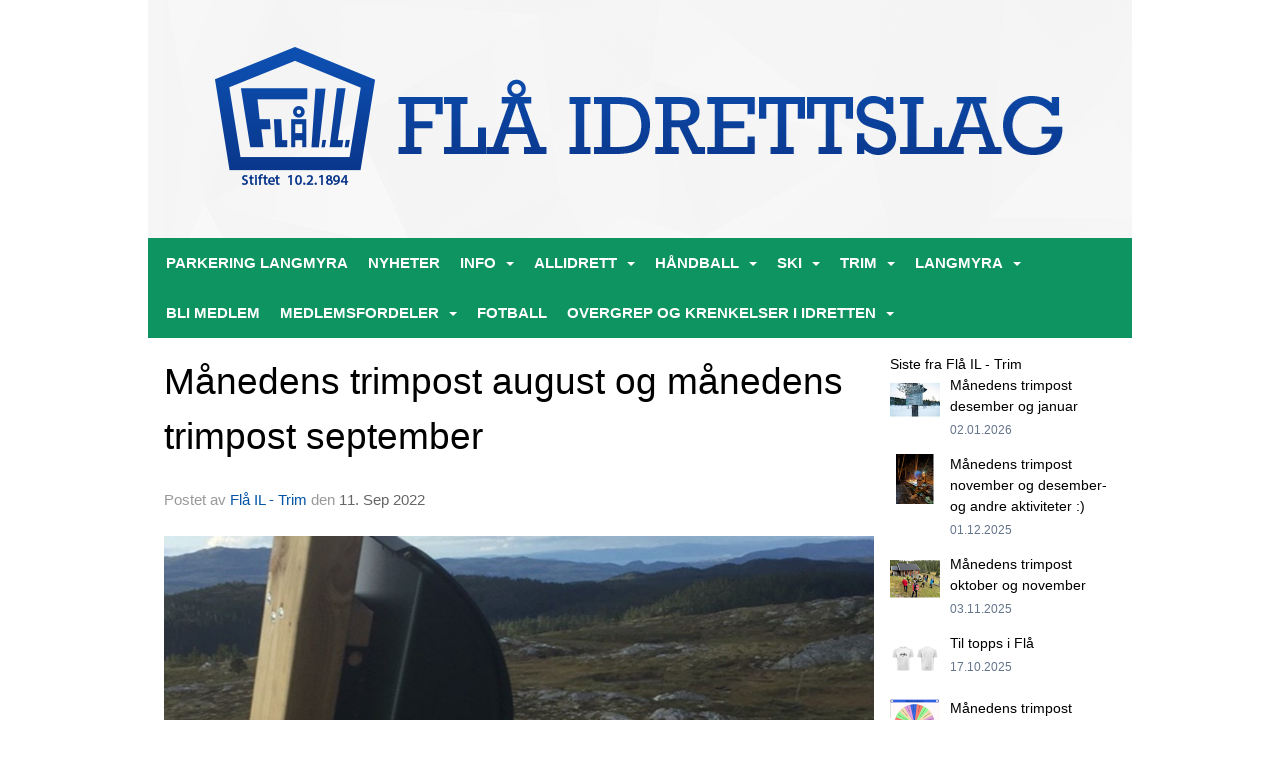

--- FILE ---
content_type: text/html
request_url: https://www.flaail.no/next/blog/post/202884/manedens-trimpost-august-og-manedens-trimpost-september?ispage=true
body_size: 71681
content:

<!DOCTYPE html>
<html lang="no">
<head>
    <meta charset="utf-8" />
    <meta name="viewport" content="width=device-width, initial-scale=1.0" />
    
    <title>M&#xE5;nedens trimpost august og m&#xE5;nedens trimpost september</title>
    <link rel="shortcut icon" href="/old/files/favicon/200000195/1311/2018/11/15/fl&#xE5;.jpg" type="image/x-icon" />
<script>
    (function () {
        var site = {"site":{"siteId":1311,"nifOrgSyncActive":false,"orgId":26883,"federationId":0,"applicationId":200000195,"applicationLogo":"https://cdn-bloc.no/background/200000195/394/2018/10/9/idrettenonline-logo.png","siteProfileUserId":1100764841,"siteProfileUserName":"Flå IL","sitename":"Flå IL","domain":"www.flaail.no","mainSite":{"siteId":1311,"nifOrgSyncActive":false,"orgId":26883,"federationId":0,"applicationId":200000195,"applicationLogo":null,"siteProfileUserId":1100764841,"siteProfileUserName":"Flå IL","sitename":"Flå IL","domain":"www.flaail.no","mainSite":null}},"mininetwork":{"siteId":1311,"miniNetworkId":0,"miniNetworkTitle":"","domain":"www.flaail.no","userId":1100764841,"mainSiteId":0,"siteIdForMemberDetails":0,"siteIdForEconomy":0},"isoCode":"nb-no","updateTime":"2026-01-25T19:38:00.5798802+01:00","dateFormat":"dd.mm.yy","webApiEndpoint":"https://webapi.webfarm3.bloc.no"};
        var siteContext = {"site":{"siteId":1311,"nifOrgSyncActive":false,"orgId":26883,"federationId":0,"applicationId":200000195,"applicationLogo":"https://cdn-bloc.no/background/200000195/394/2018/10/9/idrettenonline-logo.png","siteProfileUserId":1100764841,"siteProfileUserName":"Flå IL","sitename":"Flå IL","domain":"www.flaail.no","mainSite":{"siteId":1311,"nifOrgSyncActive":false,"orgId":26883,"federationId":0,"applicationId":200000195,"applicationLogo":null,"siteProfileUserId":1100764841,"siteProfileUserName":"Flå IL","sitename":"Flå IL","domain":"www.flaail.no","mainSite":null}},"mininetwork":{"siteId":1311,"miniNetworkId":0,"miniNetworkTitle":"","domain":"www.flaail.no","userId":1100764841,"mainSiteId":0,"siteIdForMemberDetails":0,"siteIdForEconomy":0},"isoCode":"nb-no","updateTime":"2026-01-25T19:38:00.5798802+01:00","dateFormat":"dd.mm.yy","webApiEndpoint":"https://webapi.webfarm3.bloc.no"};
        var userContext = {"mainProfile":{"userId":0,"guid":"","username":"","firstname":"","lastname":"","sex":0,"image":"","profileTypeId":0,"ParentUserId":null,"isPrimaryAccount":false},"currentProfile":{"userId":0,"guid":"","username":"","firstname":"","lastname":"","sex":0,"image":"","profileTypeId":0,"ParentUserId":null,"isPrimaryAccount":false},"accountId":0,"email":"","isWebmaster":false,"isPublisher":false,"isDevAdmin":false,"isNetworkAdmin":false,"updateTime":"2026-01-25T19:38:00.5799427+01:00"};
        var themeCollectionContext = {"id":0,"name":null,"thumbnail":null,"header":{"id":185,"lastModified":"0001-01-01T00:00:00","title":"Idretten Online - Marineblå","favIcon":"https://bloccontent.blob.core.windows.net/files/200000195/1311/2018/11/15/flå.jpg","siteId":394,"image":"http://content.bloc.net/Files/SiteID/500/menutemplate/marinebla.png","updateTime":"0001-01-01T00:00:00","css":"","creator":null,"isPublic":false,"about":""},"logo":{"lastModified":"0001-01-01T00:00:00","fileName":"http://content.bloc.net/Files/SiteID/1311/logo/2015/5/13/20150513192614365106-1311.png","uploadTime":"2015-05-13T19:26:14.6304825+02:00","imageWidth":984,"imageHeight":238,"logoTopPosition":0,"logoLeftPosition":0,"logoMarginBottom":0,"logoCustomWidth":984,"logoCustomHeight":238,"containerHeight":238,"containerWidth":984,"logoVisibility":"always","disabled":false,"wrapperWidth":"984px","wrapperBackgroundColor":"","url":"/","wrapperMarginLeft":"0px","wrapperMarginRight":"0px","wrapperMarginTop":"0px","wrapperMarginBottom":"0px","wrapperBackgroundImage":"","wrapperBackgroundThemePosition":"","wrapperBackgroundThemeRepeat":"","wrapperBackgroundThemeFixedImage":"","wrapperBackgroundThemeSize":""},"background":{"id":0,"lastModified":"0001-01-01T00:00:00","categoryId":0,"title":null,"backgroundThemefile":"//content.bloc.net/gfx/background/1311/417-201505130633367371.jpg","backgroundThemeRepeat":"repeat","backgroundThemeColor":"#1f5c3e","backgroundThemeFixedImage":"fixed","backgroundThemePosition":"center","backgroundThemeSize":"auto"},"widgetAppearance":{"id":0,"lastModified":"0001-01-01T00:00:00","name":null,"enableWidgetAppearanceBorderRadius":true,"contentBorderColor":"#ffffff","contentFontColor":"#000000","contentBorderWidth":"0","contentBgColor":"#ffffff","paddingTop":"0px","paddingBottom":"0px","paddingLeft":"0px","paddingRight":"0px","wbgcolor":"#ffffff","wBoxedBorderColor":"#e7e7e7","wHeaderBgColor":"rgb(0, 0, 0)","wBaseFontColor":"#000000","wHeaderFontColor":"#ffffff","wHeaderTextAlign":"left","wCornerRadius":"0px","contentBorderRadius":"0px","wHeaderFontSize":"14px","wHeaderFontWeight":"bold","wHeaderFontFamily":"","wHeaderLinkColor":"#ffffff","wHeaderPadding":"8px 10px","headerPaddingTop":"10px","headerPaddingRight":"10px","headerPaddingBottom":"10px","headerPaddingLeft":"10px","wContentPadding":"10px","contentPaddingTop":"10px","contentPaddingBottom":"10px","contentPaddingLeft":"10px","contentPaddingRight":"10px","wBoxedBorderWidth":"1px","wBoxedBorderStyle":"solid","wHeaderBorderWidth":"0","wHeaderBorderStyle":"none","wHeaderBorderColor":"#e7e7e7","wContentBorderWidth":"0","wContentBorderStyle":"none","wContentBorderColor":"#e7e7e7","siteLinkColor":"#0054a6","siteLinkHoverColor":"#0054a6","siteLinkActiveColor":"#0054a6","siteLinkVisitedColor":"#0054a6"},"font":{"lastModified":"0001-01-01T00:00:00","headingTextTransform":"none","headingFontColor":"","baseFontStyle":"normal","baseFontSize":"14px","baseFontFamily":"Tahoma, Geneva, sans-serif","baseFontColor":"#000000","baseFontWeigthForJson":"normal","headingFontFamilyJson":"Arial, Helvetica, sans-serif","headingFontStyleJson":"normal","headingFontWeightJson":"bold","fontLineHeightJson":"normal","headingLineHeight":"1.1","headingLetterSpacing":null,"baseFontLetterSpacing":null},"form":{"lastModified":"0001-01-01T00:00:00","enableFormControlBorderRadius":false,"smallFormControlBorderRadius":"3px","defaultFormControlBorderRadius":"4px","largeFormControlBorderRadius":"6px"},"navigation":{"lastModified":"0001-01-01T00:00:00","templateId":0,"height":"","fontWeight":"600","borderRadius":"0px 0px 0px 0px","borderTopLeftRadius":"0px","borderTopRightRadius":"0px","borderBottomRightRadius":"0px","borderBottomLeftRadius":"0px","submenuWidth":"160px","navOutherWidth":"984px","navInnerWidth":"","width":"","logoImage":"","mobileLogoImage":"","logoImageHeight":"50px","placementPosition":"belowLogoContainer","paddingLeft":"10px","paddingRight":"10px","paddingTop":"15px","paddingBottom":"15px","marginLeft":"0px","marginRight":"0px","marginTop":"0px","marginBottom":"0px","navOuterMarginTop":"0px","navOuterMarginRight":"0px","navOuterMarginBottom":"0px","navOuterMarginLeft":"0px","color":"#ffffff","background":"#0e9460","border":"#101010","linkColor":"#ffffff","linkHoverColor":"#ffffff","linkHoverBackground":"#0e9460","linkActiveColor":"#ffffff","linkActiveBackground":"#0e9460","linkDisabledColor":"#ffffff","linkDisabledBackground":"#3d9432","brandColor":"#fff","brandHoverColor":"#ffffff","brandHoverBackground":"transparent","brandText":"","brandVisibility":"always","brandUrl":"","brandMargins":"0px 0px 0px 0px","mobileBrandMargins":"0px 0px 0px 0px","toggleHoverBackground":"","toggleIconBarBackground":"#ffffff","toggleBorderColor":"#ffffff","alwaysUseToggler":false,"borderWidth":"0px","fontFamily":"Segoe UI, Myriad Pro, Tahoma, sans-serif\t","textTransform":"uppercase","backgroundImage":"","fontSize":"15px","textAlignment":"left","stickyTop":false},"style":{"id":0,"lastModified":"0001-01-01T00:00:00","name":null,"sex0":"#41a3d5","sex1":"#0178cc","sex2":"#ea1291","borderRadiusBase":"4px","borderRadiusSmall":"3px","borderRadiusLarge":"6px","linkColor":"#0054a6","linkHoverColor":"#0054a6","linkActiveColor":"#0054a6","linkVisitedColor":"#0054a6"},"canvas":{"id":0,"lastModified":"0001-01-01T00:00:00","logoContainerSize":"984px","navContainerSize":"984px","contentSize":"984px","contentBackgroundColor":"Transparent","contentMarginTop":"0px","contentMarginBottom":"0px","contentPaddingTop":"16px","contentPaddingBottom":"16px","contentPaddingLeft":"16px","contentPaddingRight":"16px","sectionPaddingTop":"16px","sectionPaddingBottom":"0px","sectionPaddingLeft":"16px","sectionPaddingRight":"16px","columnPaddingTop":"0","columnPaddingBottom":"0","columnPaddingLeft":"8","columnPaddingRight":"8","logoContainerFloat":"none","navContainerFloat":"none","contentFloat":"none"},"buttons":{"id":0,"lastModified":"0001-01-01T00:00:00","name":null,"defaultButtonBackgroundColor":"#f0f0f0","defaultButtonTextColor":"#333333","defaultButtonBorderColor":"#cccccc","primaryButtonBorderColor":"#357ebd","primaryButtonBackgroundColor":"#428bca","primaryButtonTextColor":"#ffffff","dangerButtonBackgroundColor":"#d9534f","dangerButtonTextColor":"#ffffff","dangerButtonBorderColor":"#d43f3a","successButtonBackgroundColor":"#5cb85c","successButtonTextColor":"#ffffff","successButtonBorderColor":"#4cae4c","defaultButtonBorderWidth":"1px","defaultButtonBorderRadius":"4px","successButtonBorderRadius":"4px","successButtonBorderWidth":"1px","primaryButtonBorderRadius":"4px","primaryButtonBorderWidth":"1px","warningButtonBackgroundColor":"#f0ad4e","warningButtonBorderColor":"#eea236","warningButtonBorderRadius":"4px","warningButtonBorderWidth":"1px","warningButtonTextColor":"#ffffff","dangerButtonBorderRadius":"4px","dangerButtonBorderWidth":"1px","infoButtonBackgroundColor":"#5bc0de","infoButtonBorderColor":"#46b8da","infoButtonBorderRadius":"4px","infoButtonBorderWidth":"1px","infoButtonTextColor":"#ffffff"},"topbar":{"lastModified":"0001-01-01T00:00:00","topbarExtendedMenuJson":null,"topbarExtendedMenuIsEnabled":false,"topbarExtendedMenuTitle":null,"topbarTemplate":"Minimal","displayTopbarComponent":"true","displayLanguagePicker":false,"displaySignup":false,"displaySignin":true,"displaySearch":true,"displayFAQ":true,"displaySearchForAdministrators":false,"displayNetworkMenu":false,"displayPublishingToolV2":0,"displayPublishingTool":true,"displayMessageIcon":true,"displayAdminModusTool":true,"networkMenuTitle":"Skånland OIF","logo":"","logoLink":"","faqLink":"/elearning/overview","hideOnScroll":false,"backgroundColor":"#000000","backgroundHoverColor":"#2e2e2e","linkColor":"#9d9d9d","linkHoverColor":"#ffffff","borderColor":"#333"},"footer":{"id":0,"lastModified":"0001-01-01T00:00:00","name":null,"imagePath":null,"widgetPageFooterPageId":0,"footerCode":"","footerPoweredByBloc":true,"footerLinkFontSize":"14px","footerLinkFontWeight":"bold","footerLinkColor":"white","footerPadding":"20px 10px 100px 10px","footerBackgroundColor":"Transparent","footerTextColor":"white"},"frontpage":{"type":1,"pageId":9992,"url":"/p/9992/nyheter","newsFeedAsFrontpageForSignedInUsers":false},"settings":{"siteHasPOSModule":false,"siteHasWebsiteModule":true,"siteHasFileArchive":false,"siteHasEventModule":true,"siteHasStatsModule":true,"siteHasMemberAdministrationModule":true,"siteHasNewsletter":true,"siteHasBannerAdsFromNetwork":1,"websiteIsOnline":true,"googleTag":"","googleAnalyticsTrackId":"UA-77206432-1","googleAnalyticsTrackIdV4":"","facebookPixelId":"","twitterShareBtn":true,"noRobots":false,"robotTxtInfoSiteMapJson":"{\"siteMapForWidgetPages\":true,\"siteMapForEvents\":true,\"siteMapForClassifieds\":true,\"siteMapForBlogPosts\":true,\"siteMapForForum\":true,\"RobotsTxt\":\"\"}","signinRule_UrlToView":null,"paymentPackage":"Basic","signInRule_WhoCanSignIn":0,"signInRule_FacebookLogin":0,"signInRule_WithBankId":0,"signUpRule_WhoCanSignUp":0,"signupRule_SignupWithFacebook":0,"mainCompetitionId":0,"pluginNewsletterPopupIsActive":null},"bootstrap":{"screen_xs_min":"480px","screen_sm_min":"768px","screen_md_min":"992px","screen_lg_min":"1200px","screen_lg_max":"2048","screen_xs_max":"767px","screen_sm_max":"991px","screen_md_max":"1199px"},"localization":{"isocode":"nb-no","languageId":4,"googleTranslateISO":"no","winCode":"NO","macCode":"no_NB","htmlLang":"no","froalaLangCode":"nb","ll_CC":"nb_NO","backuplanguage":"en-us","languageName":"Norwegian","flag":"flags/no.gif","nativeName":"Bokmål","timeZone":"W. Europe Standard Time"},"customHTML":{"headHtml":"","bodyData":"","footerData":""},"websiteArticleSettings":{"displayRightColMyLastPost":true,"displayRightColArticleCategories":true,"displayRightColArticlePostSortedByYear":true}};

        function createProtectedProxy(obj) {
            return new Proxy(obj, {
                set(target, key, value) {
                    const error = new Error();
                    const stackTrace = error.stack || '';
                    console.warn(`Attempted to set ${key} to ${value}. Stack trace:\n${stackTrace}`);
                    return true;
                },
            });
        }

        window.safeProxy = new Proxy({
            Site: createProtectedProxy(site),
            SiteContext: createProtectedProxy(siteContext),
            UserContext: createProtectedProxy(userContext),
            ThemeCollectionContext: createProtectedProxy(themeCollectionContext)
        }, {
            set(target, key, value) {
                if (key === 'Site' || key === 'SiteContext' || key === 'UserContext' || key === 'ThemeCollectionContext') {
                    console.log(`Attempted to set ${key} to ${value}`);
                    return true;
                }
                target[key] = value;
                return true;
            },
        });

        window.Site = window.safeProxy.Site;
        window.SiteContext = window.safeProxy.SiteContext;
        window.UserContext = window.safeProxy.UserContext;
        window.ThemeCollectionContext = window.safeProxy.ThemeCollectionContext;
    })();
</script>

    <script>
        // Used to defer background-image in css
        window.onload = (e) => document.body.classList.add('loaded');
    </script>

    <script src="/next/js/vendors/jquery/jquery.min.js"></script>
    <script src="https://oldjs.bloc.net/scripts/bloc-primer.js"></script>



    <link rel="stylesheet" crossorigin="anonymous" href="https://vue.webfarm3.bloc.no/frontend/2.265.0/frontend.css">



<script type="module" crossorigin="anonymous" src="https://vue.webfarm3.bloc.no/frontend/2.265.0/index.js"></script>
    
    

	<link rel="canonical" href="https://www.flaail.no/next/blog/post/202884/manedens-trimpost-august-og-manedens-trimpost-september" />
	<meta property="fb:app_id" content="377020078234768" />
	<meta property="og:type" content="article" />
	<meta property="og:url" content="https://www.flaail.no/next/blog/post/202884/manedens-trimpost-august-og-manedens-trimpost-september" />
	<meta property="og:image:secure_url" content="https://cdn-bloc.no/froala/200000195/1311/2022/9/11/ballfjellet.jpg?autorotate=true&amp;maxwidth=1080&amp;q=90" />
	<meta property="og:image" content="https://cdn-bloc.no/froala/200000195/1311/2022/9/11/ballfjellet.jpg?autorotate=true&amp;maxwidth=1080&amp;q=90" />
	<meta property="og:image:height" content="1080" />
	<meta property="og:image:width" content="1080" />
	<meta property="og:title" content="M&#xE5;nedens trimpost august og m&#xE5;nedens trimpost september" />

	<meta property="og:description" content="M&#xE5;nedens trimpost for September er Ballfjellet - og dette er en av toppene i September-konkurransen &amp;quot;Til Topps i Fl&#xE5;&amp;quot;. Mange er kommet godt i gang med &#xE5; bes&#xF8;ke de fire toppene, dvs..." />

	<meta property="og:site_name" content="Fl&#xE5; IL" />
	<meta property="fb:admins" content="856635617,518553527" />


    
    

    
    

    
<meta name="robots" content="noindex" />







</head>
<body class="requires-bootstrap-css">
    <!-- FrontendBaseLayout-->

                
                <div id="logoWrapper" class="clearfix " >
                    <div id="logoContainer" style="max-height:238px;height:calc(97vw / 4.13); position:relative; max-width: 100%; width:984px;">
                        <a id="logo" style="top:0px; left:0px;" class="md:absolute" href="/p/9992/nyheter" title="Flå IL">
					        
                    <img  src="https://contentcdn.bloc.net/Files/SiteID/1311/logo/2015/5/13/20150513192614365106-1311.png?width=984&height=238&scale=both&mode=stretch&quality=90" 
                        width="984" 
                        data-src="https://contentcdn.bloc.net/Files/SiteID/1311/logo/2015/5/13/20150513192614365106-1311.png?width=984&height=238&scale=both&mode=stretch&quality=90|https://contentcdn.bloc.net/Files/SiteID/1311/logo/2015/5/13/20150513192614365106-1311.png?width=1968&height=476&scale=both&mode=stretch&quality=90" 
                        data-src-medium="https://contentcdn.bloc.net/Files/SiteID/1311/logo/2015/5/13/20150513192614365106-1311.png?width=984&height=238&scale=both&mode=stretch&quality=90|https://contentcdn.bloc.net/Files/SiteID/1311/logo/2015/5/13/20150513192614365106-1311.png?width=1968&height=476&scale=both&mode=stretch&quality=90" 
                        data-src-small="https://contentcdn.bloc.net/Files/SiteID/1311/logo/2015/5/13/20150513192614365106-1311.png?width=984&height=238&scale=both&mode=stretch&quality=90|https://contentcdn.bloc.net/Files/SiteID/1311/logo/2015/5/13/20150513192614365106-1311.png?width=1968&height=476&scale=both&mode=stretch&quality=90" 
                        data-original-image="https://contentcdn.bloc.net/Files/SiteID/1311/logo/2015/5/13/20150513192614365106-1311.png" 
                         data-original-image='http://content.bloc.net/Files/SiteID/1311/logo/2015/5/13/20150513192614365106-1311.png' style='width:984px;max-height:238px;' title='Flå IL' />
                    
			    	    </a>
                    </div>
                </div>    <style>
        @media only screen and (min-width : 768px) {
            #logo {
                position: absolute;
            }
        }
        #logoWrapper {
            background-size: var(--theme-logo-wrapper-bg-size);
            background-color: var(--theme-logo-wrapper-bg-color);
            background-repeat: var(--theme-logo-wrapper-bg-repeat);
            background-position: var(--theme-logo-wrapper-bg-position);
            background-attachment: var(--theme-logo-wrapper-bg-attachment);
            width: calc(var(--theme-logo-wrapper-width) - var(--theme-logo-wrapper-margin-right) - var(--theme-logo-wrapper-margin-left));
            margin: var(--theme-logo-wrapper-margin-top) auto var(--theme-logo-wrapper-margin-bottom);
            float: var(--theme-logo-logo-container-float);
            max-width: 100%;
        }

        #logoContainer {
            width: 100%;
            margin: 0 auto;
            position: relative;
            overflow: hidden;
            max-width: var(--theme-logo-container-width);
        }

        #logo img {
            max-width: 100%;
        }
        /* Logo when mobile*/
        @media (max-width: 767px) {
            #logoContainer {
                height: auto !important;
            }
            #logo {
                padding-top: 0;
                position: static !important;
            }
            #logo img {
                height: auto !important;
            }
        }
    </style>
<style>
    @media (max-width: 767px) {

            body { 
                padding-top:45px !important;
            }
                }
</style>
<style>
    .bloc-skip-nav-link {
            position: absolute;
            z-index: 99999999;
            left: 0px;
            top: 0px;
            text-decoration: underline;
            color: white !important;
            background-color: #000;
            padding: 0.75rem 1.5rem;
            border-bottom-right-radius: 0.5rem;
            transform: rotateY(90deg);
            transform-origin: left;
            transition: all .2s ease-in-out;
        }

        .bloc-skip-nav-link:focus {
            transform: rotateY(0deg);
            color: white;
            left: 2px;
            top: 2px;
            outline: 1px solid #fff;
            outline-offset: 2px;
            box-shadow: 0 0 0 2px #000, 0 0 0 3px #fff;
        }
        @media (prefers-reduced-motion: reduce) {
            .bloc-skip-nav-link {
                transition: none !important;
            }
        }
</style>

<style id="bloc-navbar-style">
	/*
        Navigation
        Variables needs to be placed on body tag, because we also use them in widgets.

        NB! Do not edit without making the same changes in
        Bloc.Vue\src\components\Theme\ThemeMainMenu.vue
    */
    body {

        /* Size */
        --theme-mainmenu-outer-width: 984px;
        --theme-mainmenu-outer-margin-top: 0px;
        --theme-mainmenu-outer-margin-bottom: 0px;
        --theme-mainmenu-inner-width: ;

        /* Font */
        --theme-mainmenu-font-size: 15px;
        --theme-mainmenu-font-family: Segoe UI, Myriad Pro, Tahoma, sans-serif	;
        --theme-mainmenu-font-weight: 600;
        --theme-mainmenu-text-transform: uppercase;
        --theme-mainmenu-color: #ffffff;

        /* Background */
        --theme-mainmenu-background: #0e9460;

        /* Border */
        --theme-mainmenu-border: #101010;
        --theme-mainmenu-border-radius: 0px 0px 0px 0px;
        --theme-mainmenu-border-top-left-radius: 0px;
        --theme-mainmenu-border-top-right-radius: 0px;
        --theme-mainmenu-border-bottom-right-radius: 0px;
        --theme-mainmenu-border-bottom-left-radius: 0px;
        --theme-mainmenu-border-width: 0px;

        /* Brand */
        --theme-mainmenu-brand-margins: 0px 0px 0px 0px;
        --theme-mainmenu-brand-hover-color: #ffffff;
        --theme-mainmenu-brand-hover-background: transparent;
        --theme-mainmenu-mobile-brand-margins: 0px 0px 0px 0px;

        /* Link */
        --theme-mainmenu-link-color: #ffffff;
        --theme-mainmenu-link-hover-color: #ffffff;
        --theme-mainmenu-link-hover-background: #0e9460;
        --theme-mainmenu-link-active-color: #ffffff;
        --theme-mainmenu-link-active-background: #0e9460;

        /* Toggle */
        --theme-mainmenu-toggle-border-color: #ffffff;
        --theme-mainmenu-toggle-hover-background: ;

        /* Padding */
        --theme-mainmenu-padding-top: 15px;
        --theme-mainmenu-padding-bottom: 15px;
        --theme-mainmenu-padding-left: 10px;
        --theme-mainmenu-padding-right: 10px;

        /* Margin */
        --theme-mainmenu-margin-top: 0px;
        --theme-mainmenu-margin-bottom: 0px;
        --theme-mainmenu-margin-left: 0px;
        --theme-mainmenu-margin-right: 0px;
        /* Submenu */
        --theme-mainmenu-submenu-width: 160px;

        /* Logo */
        --theme-mainmenu-logo-height: 50px;
        --theme-mainmenu-toggle-icon-bar-background: #ffffff;
    }


    .navContainer {
        margin-top: var(--theme-mainmenu-outer-margin-top);
        margin-bottom: var(--theme-mainmenu-outer-margin-bottom);
        font-size: var(--theme-mainmenu-font-size, inherit);
		width: var(--theme-mainmenu-outer-width, 984px);
		max-width:100%;
    }
	/* Navbar */
    .bloc-navbar {
		font-family: var(--theme-mainmenu-font-family, inherit) !important;
		background-image: var(--theme-mainmenu-background-image, none);
        background-color: var(--theme-mainmenu-background);
		text-transform: var(--theme-mainmenu-text-transform, normal);
        font-weight: var(--theme-mainmenu-font-weight, normal);
        border-color: var(--theme-mainmenu-border);
        border-width: var(--theme-mainmenu-border-width);
    }
    .bloc-navbar .container-fluid {
        /* todo: add the default value for container-fluid or canvas here. */
        width:var(--theme-mainmenu-inner-width, 984px);
		max-width:100%;
    }


	/* Brand */

    .bloc-navbar .navbar-brand img {
        margin:8px;
        border-radius:2px;
        height:32px;
        max-height:32px;
    }
@media only screen and (max-width: 767px) {.bloc-navbar .navbar-brand {height: auto;} .bloc-navbar .navbar-brand img {margin: var(--theme-mainmenu-mobile-brand-margins);height:50px;max-height:50px;}}

	@media only screen and (min-width: 768px) {.bloc-navbar .navbar-brand img {margin: var(--theme-mainmenu-brand-margins);height: var(--theme-mainmenu-logo-height); max-height:none;}}
    .bloc-navbar .gtranslate_menu_class {
        float: right;
        padding-left: var(--theme-mainmenu-padding-left);
        padding-right: var(--theme-mainmenu-padding-right);
        padding-top: var(--theme-mainmenu-padding-top);
        padding-bottom: var(--theme-mainmenu-padding-bottom);
        margin-left: var(--theme-mainmenu-margin-left);
        margin-right: var(--theme-mainmenu-margin-right);
        margin-top: var(--theme-mainmenu-margin-top);
        margin-bottom: var(--theme-mainmenu-margin-bottom);
    }
	.bloc-navbar .navbar-brand:hover,
	.bloc-navbar .navbar-brand:focus {
		color:var(--theme-mainmenu-brand-hover-color);
		background-color: var(--theme-mainmenu-brand-hover-background);
	}
	/* Text */
	.bloc-navbar .navbar-text {
		color: var(--theme-mainmenu-color);
	}
    .bloc-navbar .navbar-brand.navbar-brand-image,
    .bloc-navbar .navbar-brand.navbar-brand-image:focus,
    .bloc-navbar .navbar-brand.navbar-brand-image:active,
    .bloc-navbar .navbar-brand.navbar-brand-image:hover{
        height:auto;
        background-color:transparent;
    }

	/* Navbar links */
	.bloc-navbar .navbar-nav > li > a,
    .bloc-navbar .navbar-brand {
		color: var(--theme-mainmenu-link-color);
        font-weight:var(--theme-mainmenu-font-weight);
	}
	.bloc-navbar .navbar-nav > li > a:hover,
	.bloc-navbar .navbar-nav > li > a:focus,
    .bloc-navbar .navbar-brand:hover,
    .bloc-navbar .navbar-brand:focus {
		color: var(--theme-mainmenu-link-hover-color);
		background-color: var(--theme-mainmenu-link-hover-background);
	}
	.bloc-navbar .navbar-nav > .active > a,
	.bloc-navbar .navbar-nav > .active > a:hover,
	.bloc-navbar .navbar-nav > .active > a:focus,
    .bloc-navbar .navbar-brand:active,
    .bloc-navbar .navbar-brand:hover,
    .bloc-navbar .navbar-brand:focus {
		color: var(--theme-mainmenu-link-active-color);
		background-color: var(--theme-mainmenu-link-active-background);
	}
	.bloc-navbar .navbar-nav > .open > a,
	.bloc-navbar .navbar-nav > .open > a:hover,
    .bloc-navbar .navbar-nav > .open > a:focus {
        background-color: var(--theme-mainmenu-link-active-background);
        color:var(--theme-mainmenu-link-active-color) !important;
    }
	/* Navbar Toggle */
	.bloc-navbar .navbar-toggle {
		border-color: var(--theme-mainmenu-link-color);
	}
	.bloc-navbar .navbar-toggle:hover,
	.bloc-navbar .navbar-toggle:focus {
        border-color: var(--theme-mainmenu-link-hover-color);
		background-color: var(--theme-mainmenu-link-hover-background);
	}
	.bloc-navbar .navbar-toggle .icon-bar {
		background-color: var(--theme-mainmenu-link-color);
	}
    .bloc-navbar .navbar-toggle:hover .icon-bar,
    .bloc-navbar .navbar-toggle:focus .icon-bar {
		background-color: var(--theme-mainmenu-link-hover-color);
	}
	/* Navbar Collapsable */
	.bloc-navbar .navbar-collapse,
	.bloc-navbar .navbar-form {
		border-color: var(--theme-mainmenu-border);
	}
	.bloc-navbar .navbar-collapse {
		max-height:none;
	}
	/* Navbar Link (not used in main menu ) */
	.bloc-navbar .navbar-link {
		color: var(--theme-mainmenu-link-color);
	}
	.bloc-navbar .navbar-link:hover {
		color: var(--theme-mainmenu-link-hover-color);
	}
	/* Dropdowns */
	.bloc-navbar .dropdown-menu {
		color: var(--theme-mainmenu-color) !important;
		background-color: var(--theme-mainmenu-background);
        border-top:0;
	}
	.bloc-navbar .dropdown-menu > li > a {
		color: var(--theme-mainmenu-link-color);
	}
	.bloc-navbar .dropdown-menu > li > a:hover,
	.bloc-navbar .dropdown-menu > li > a:focus {
		color: var(--theme-mainmenu-link-hover-color);
		background-color: var(--theme-mainmenu-link-hover-background);
	}
	.bloc-navbar .navbar-nav .open .dropdown-menu > .active > a,
	.bloc-navbar .navbar-nav .open .dropdown-menu > .active > a:hover,
	.bloc-navbar .navbar-nav .open .dropdown-menu > .active > a:focus {
		color: var(--theme-mainmenu-link-active-color);
		background-color: var(--theme-mainmenu-link-active-background);
	}
	.bloc-navbar .has-link > a.caret-trigger {
		padding-left: 0;
	}
    .bloc-navbar b.caret {
		margin-left:10px;
	}
    .bloc-navbar .fa.fa-plus {
		line-height:20px;
	}

	#toggle-mobile-menu {
		display: none;
	}

	/* TABS AND DESKTOP ONLY */
	@media (min-width: 768px) {

        .bloc-navbar {
            border-top-left-radius: var(--theme-mainmenu-border-top-left-radius);
            border-top-right-radius: var(--theme-mainmenu-border-top-right-radius);
            border-bottom-right-radius: var(--theme-mainmenu-border-bottom-right-radius);
            border-bottom-left-radius: var(--theme-mainmenu-border-bottom-left-radius);
		}
        .bloc-navbar .navbar-brand img {
            border-top-left-radius: var(--theme-mainmenu-border-radius);
            border-bottom-left-radius: var(--theme-mainmenu-border-radius);
        }
		.bloc-navbar {
			min-height:0 !important;
		}
        .bloc-navbar .navbar-header > a.navbar-brand {
				padding-top:var(--theme-mainmenu-padding-top);

				padding-bottom:var(--theme-mainmenu-padding-bottom);
        }
		.bloc-navbar .navbar-nav > li > a {
			color: #ffffff;
				padding-left:var(--theme-mainmenu-padding-left);

				padding-right:var(--theme-mainmenu-padding-right);

				padding-top:var(--theme-mainmenu-padding-top);


				padding-bottom:var(--theme-mainmenu-padding-bottom);



				margin-left:var(--theme-mainmenu-margin-left);


				margin-right:var(--theme-mainmenu-margin-right);

				margin-top:var(--theme-mainmenu-margin-top);

				margin-bottom:var(--theme-mainmenu-margin-bottom);


		}

		.bloc-navbar .navbar-nav .open .dropdown-menu {
			float: right;
            min-width:var(--theme-mainmenu-submenu-width) !important;
		}

		.bloc-navbar .navbar-nav .dropdown-submenu > a:hover:after {
			border-left-color: var(--theme-link-active-color);
		}

		.bloc-navbar .navbar-nav > li.has-link > a,
		.bloc-navbar .navbar-nav > li > a.dropdown-toggle {
			float: left;
		}

		.bloc-navbar .navbar-nav i.fa {
			display: none; /* display none here will hide fa-icons */
		}
        .bloc-navbar .navbar-nav > li > a > i.fa {
			display: inline-block;
		}

		.bloc-navbar .has-link .dropdown-menu {
			right: 0;
			left:auto;
		}

		/* Sub-Submenus */
		.bloc-navbar .dropdown-submenu .dropdown-menu{
			left: 100%;
		}

        .bloc-navbar .navbar-nav.navbar-right > li:last-child .dropdown-submenu .dropdown-menu{
            right: 100%;
            left: auto;
        }

        /* Center align menu */






	}

    /*
    MOBILE ONLY
	*/

	@media (max-width: 767px) {
        #navContainer .navbar-header {
            display: grid;
            align-items: stretch;
        }
        #toggle-mobile-menu {
            display: grid;
            place-items: center;
margin: 0.25rem;
			color: var(--theme-mainmenu-link-color, var(--theme-link-color, #00F));
        }
            #toggle-mobile-menu:hover {
                color: var(--theme-mainmenu-link-hover-color);
                background-color: var(--theme-mainmenu-link-hover-background);
            }


            /*#toggle-mobile-menu:focus-visible {
                outline: 5px auto -webkit-focus-ring-color;
                outline-offset: -2px;
                box-shadow: 0 0 0 2px var(--theme-link-color), 0 0 0 3px white;
                border-radius: 3px;
            }*/
            #navContainer a.navbar-brand-image {
            margin-right: 2rem;
			margin: 0.25rem 1rem 0.25rem 0.25rem;
        }
        #bloc-navbar-main {
            font-size: 120%;
            display: none;
            position: absolute;
            left: 0;
            width: 100%;
            overflow-y: auto;
            scrollbar-gutter: stable;
            z-index: 1020;
            max-height: calc(100vh - var(--mobile-menu-height, 100px));
            background-color: var(--theme-mainmenu-background);
            margin: 0 !important;
            border-bottom: 2px solid rgba(0, 0, 0, 0.22);
        }
            #bloc-navbar-main::-webkit-scrollbar {
                width: 0;
            }
            #bloc-navbar-main ul.navbar-nav {
				width:100%;
                padding-bottom: 4px;
                margin: 0 !important;
            }
                #bloc-navbar-main ul.navbar-nav > li {
                    border-top-color: rgba(0, 0, 0, 0.22);
					border-top-width: 1px;
                    border-top-style: solid;
                }
                    #bloc-navbar-main ul.navbar-nav > li > a {
                        display: flex;
                        justify-content: space-between;
                        align-items: center;
                        padding: 1.5rem 1rem;
                    }
                        #bloc-navbar-main ul.navbar-nav > li > a > i {
                            margin-top: -1rem;
                            margin-bottom: -1rem;
                        }
        .bloc-navbar .navbar-nav .open .dropdown-menu > li > a {
			color: var(--theme-mainmenu-link-color);
		}

		.bloc-navbar .navbar-nav .open .dropdown-menu > li > a:hover,
		.bloc-navbar .navbar-nav .open .dropdown-menu > li > a:focus {
			color: var(--theme-mainmenu-link-hover-color:);
		}

		.bloc-navbar .navbar-nav .dropdown-submenu > a:hover:after {
			border-top-color: var(--theme-mainmenu-link-active-color);
		}

		.bloc-navbar b.caret {
			display: none;
		}

		.bloc-navbar .navbar-nav .dropdown-submenu > a:after {
			display: none;
		}

		.bloc-navbar .has-link > a.caret-trigger {
			padding-left: 0;
			position: absolute;
			right: 0;
			top: 0;
		}

		.bloc-navbar .has-link > a > i.fa {
			display: none;
		}

		.bloc-navbar .has-link > .caret-trigger > i.fa {
			display: block;
		}

        /*
          Hide the [+] icon on items with sub-sub for mobile view
          Add indent on the sub-sub menu
        */


        .bloc-navbar .menu-depth-0.open .menu-depth-1 ul {
          display:block !important;
        }
        .bloc-navbar .menu-depth-1 .dropdown-toggle i,
        .bloc-navbar .menu-depth-1 .dropdown-toggle b{
          display:none !important;
        }

		.bloc-navbar .menu-depth-0 .dropdown-menu li a {
			padding-left:20px !important;
		}
		.bloc-navbar .menu-depth-1 .dropdown-menu li a {
			padding-left:40px !important;
		}
		.bloc-navbar .menu-depth-1 .dropdown-menu li a:before{
			content:'•  ';
		}
		.bloc-navbar .menu-depth-2 .dropdown-menu li a {
			padding-left:60px !important;
		}
		.bloc-navbar .menu-depth-3 .dropdown-menu li a {
			padding-left:90px !important;
		}
	}
</style>
<script>
	(function () {
		function isChildOf(child, parent) {
			if (parent === null)
				return false;
			let node = child.node;
			while (node !== null) {
                if (node === parent) {
                    return true;
                }
                node = node.parentNode;
			}
			return false;
		}

		function debounce(func, wait) {
			let timeout;
			return function (...args) {
				clearTimeout(timeout);
				timeout = setTimeout(() => func.apply(this, args), wait);
			};
		}

		function updateMenuVariable() {
			const poweredByHeight = document.getElementById('poweredBy')?.clientHeight ?? 0;
			const topbarHeight = document.querySelector('nav.navbar.navbar-minimal')?.clientHeight ?? 0;
			const otherTopbarHeight = document.querySelector('nav.navbar.navbar-default')?.clientHeight ?? 0;
			const navbarHeaderHeight = document.getElementById('navContainer')?.querySelector('.navbar-header')?.clientHeight ?? 0;
			const logoContainerHeight = document.getElementById('logoWrapper')?.clientHeight ?? 0;

			const newValue = poweredByHeight + topbarHeight + (navbarHeaderHeight*2) + logoContainerHeight + otherTopbarHeight;

			document.body.style.setProperty('--mobile-menu-height', `${newValue}px`);
		}

		const debouncedUpdateMenuVariable = debounce(updateMenuVariable, 50);

		const resizeObserver = new ResizeObserver((entries) => {
			for (let entry of entries) {
				if (entry.target === document.body) {
					debouncedUpdateMenuVariable();
				}
			}
		});

		resizeObserver.observe(document.body);

		const mutationObserver = new MutationObserver((mutations) => {
			// Filter out mutations caused by changes to the style element
			if (!mutations.some(mutation => mutation.target.id === 'bloc-navbar-style')) {
				debouncedUpdateMenuVariable();
			}
		});

		mutationObserver.observe(document.body, {
			childList: true,
			subtree: true,
		});

		window.addEventListener('resize', debouncedUpdateMenuVariable);

		function toggleBlocMobileMenu(ev) {
			ev.stopPropagation();
			const toggleBtnIcon = document.getElementById('toggle-mobile-menu').querySelector('span.fa');
			const navbarContent = document.getElementById('bloc-navbar-main');
			const mainContent = document.querySelector('main#content');
			const footerContent = document.querySelector('footer');

			if (navbarContent.style.display === 'block') {
				navbarContent.removeAttribute('style');
				document.body.style.overflow = '';

				
				toggleBtnIcon.classList.add('fa-bars');
				toggleBtnIcon.classList.remove('fa-times')

				// Remove event listeners if present
				mainContent.removeEventListener('click', toggleBlocMobileMenu);
				footerContent?.removeEventListener('click', toggleBlocMobileMenu);
			} else {
				// Open menu (remove scrolling on elements behind the menu)
				document.body.style.overflow = 'hidden';
				navbarContent.style.display = 'block';

				// Toggle the icon to open state
				toggleBtnIcon.classList.add('fa-times');
				toggleBtnIcon.classList.remove('fa-bars')

				navbarContent.getClientRects

				// Make sure the user is fully scrolled up to the menu
				const menuContainer = document.getElementById('navContainer');
				const menuContainerPos = menuContainer.getClientRects()[0]?.top ?? 0;

				// Topbar will be in the way
				const topbarHeight = document.querySelector('nav.navbar.navbar-minimal')?.clientHeight ?? 0;
				const otherTopbarHeight = document.querySelector('nav.navbar.navbar-default')?.clientHeight ?? 0;
				// Logo too, if it's in use
				const logoContainerHeight = document.getElementById('logoWrapper')?.clientHeight ?? 0;

				window.scrollTo(0, menuContainerPos - topbarHeight - otherTopbarHeight - logoContainerHeight);
				
				// Clicking on mainContent or footer should close the menu, but not on the first click (if the menu is in widget, ie. inside mainContent)
				if (!isChildOf(navbarContent, mainContent))
					mainContent.addEventListener('click', toggleBlocMobileMenu, { once: true });
				if (!isChildOf(navbarContent, footerContent))
					footerContent?.addEventListener('click', toggleBlocMobileMenu, { once: true });
			}
		}

		document.addEventListener('DOMContentLoaded', () => {
			console.log('attaching.');
            const toggleMobileMenu = document.getElementById('toggle-mobile-menu');
			if (toggleMobileMenu) {
				// Make sure we don't double-attach
				toggleMobileMenu.removeEventListener('click', toggleBlocMobileMenu);
				toggleMobileMenu.addEventListener('click', toggleBlocMobileMenu);
            }
        });
	})();

</script>
<div id="navContainer" class="navContainer" style="display:block;">
    <a class="bloc-skip-nav-link" href="#bloc-skip-nav">Hopp til sideinnhold</a>
	<nav class="bloc-navbar navbar " role="navigation" style="margin-bottom: 0;">
		<div class="container-fluid">
			<div class="navbar-header">
                    <span></span>
                    <a id="toggle-mobile-menu" tabindex="0" role="button" class="btn" onkeypress="if (event.keyCode == 13 || event.key == ' ' || event.code == 'Space') { { this.click(); return false; }}">
                        <span class="sr-only">
                            Veksle navigasjon
                        </span>
                        <span class="fa fa-bars fa-2x"></span>
                    </a>
			</div>
			<div id="bloc-navbar-main">
                <ul class="nav navbar-nav ">
                    
								<li  data-menuId="103116">
									<a href="/next/p/68654/parkering-langmyra" target="">PARKERING LANGMYRA</a>
								</li>
								<li  data-menuId="17011">
									<a href="/next/p/9992/nyheter" target="">Nyheter</a>
								</li>
								            <li class="dropdown  menu-depth-0" data-menuId="18114">
									            <a class="dropdown-toggle caret-trigger" data-toggle="dropdown" tabindex="0" onkeypress="if (event.keyCode == 13){{ this.click(); }}" >Info<b class="caret hidden-xs"></b><i class="fa visible-xs fa-plus pull-right"></i></a><ul class='dropdown-menu'>
								<li  data-menuId="-1">
									<a href="/next/p/10666/info" target="">Info</a>
								</li>
								            <li class="dropdown-submenu  menu-depth-1" data-menuId="54017">
									            <a class="dropdown-toggle caret-trigger" data-toggle="dropdown" tabindex="0" onkeypress="if (event.keyCode == 13){{ this.click(); }}" >Årsmøter<b class="caret visible-xs"></b><i class="fa visible-xs fa-plus pull-right"></i></a><ul class='dropdown-menu' >
								<li  data-menuId="127799">
									<a href="/next/p/88686/arsmoteprotokoll-" target="">Årsmøteprotokoll</a>
								</li>
								<li  data-menuId="116366">
									<a href="/next/p/79259/arsmotedokumenter-2025" target="">Årsmøtedokumenter 2025</a>
								</li></ul>
								            </li>
								<li  data-menuId="18111">
									<a href="/next/p/10663/medlemskap" target="">Medlemskap</a>
								</li>
								<li  data-menuId="20593">
									<a href="/next/p/12069/organisasjonsplan" target="">Organisasjonsplan</a>
								</li>
								<li  data-menuId="21087">
									<a href="/next/p/12385/skjema-and-rutiner" target="">Skjema &amp; Rutiner</a>
								</li>
								<li  data-menuId="66721">
									<a href="/next/p/40084/jubileumsaret-2019" target="">Jubileumsåret 2019</a>
								</li></ul>
								            </li>
								            <li class="dropdown  menu-depth-0" data-menuId="18254">
									            <a class="dropdown-toggle caret-trigger" data-toggle="dropdown" tabindex="0" onkeypress="if (event.keyCode == 13){{ this.click(); }}" >ALLIDRETT<b class="caret hidden-xs"></b><i class="fa visible-xs fa-plus pull-right"></i></a><ul class='dropdown-menu'>
								<li  data-menuId="18242">
									<a href="/next/p/10740/allidrettnyheter" target="">Allidrettnyheter</a>
								</li>
								<li  data-menuId="86842">
									<a href="/next/p/55924/aktiviteter-ungdom-voksen" target="">Aktiviteter ungdom-voksen</a>
								</li>
								<li  data-menuId="86840">
									<a href="/next/p/55922/aktiviteter-1-4-klasse" target="">Aktiviteter 1-4 klasse</a>
								</li>
								<li  data-menuId="18270">
									<a href="/next/p/10753/apen-gymsal" target="">Åpen Gymsal</a>
								</li>
								<li  data-menuId="95017">
									<a href="/next/p/62551/betaling-aktivitetertreninger" target="">Betaling aktiviteter/treninger</a>
								</li></ul>
								            </li>
								            <li class="dropdown  menu-depth-0" data-menuId="18247">
									            <a class="dropdown-toggle caret-trigger" data-toggle="dropdown" tabindex="0" onkeypress="if (event.keyCode == 13){{ this.click(); }}" >Håndball<b class="caret hidden-xs"></b><i class="fa visible-xs fa-plus pull-right"></i></a><ul class='dropdown-menu'>
								<li  data-menuId="18240">
									<a href="/next/p/10738/handballnyheter" target="">Håndballnyheter</a>
								</li>
								<li  data-menuId="50012">
									<a href="/next/p/31115/informasjondokumenter" target="">Informasjon/Dokumenter</a>
								</li>
								<li  data-menuId="65405">
									<a href="/next/p/39202/handballstyret" target="">Håndballstyret</a>
								</li>
								<li  data-menuId="37883">
									<a href="/next/p/22893/arrangementaktiviteter" target="">Arrangement/Aktiviteter</a>
								</li>
								            <li class="dropdown-submenu  menu-depth-1" data-menuId="37906">
									            <a class="dropdown-toggle caret-trigger" data-toggle="dropdown" tabindex="0" onkeypress="if (event.keyCode == 13){{ this.click(); }}" >Barnelag<b class="caret visible-xs"></b><i class="fa visible-xs fa-plus pull-right"></i></a><ul class='dropdown-menu' >
								<li  data-menuId="65256">
									<a href="/next/p/39099/mini" target="">MINI</a>
								</li>
								<li  data-menuId="107321">
									<a href="/next/p/71966/flalundamo%2c-gutter-8" target="">Flå/Lundamo, Gutter 8</a>
								</li>
								<li  data-menuId="66848">
									<a href="/next/p/40178/flalundamo%2c-jenter-8" target="">Flå/Lundamo, Jenter 8</a>
								</li>
								<li  data-menuId="75243">
									<a href="/next/p/47772/flalundamo%2c-jenter-9" target="">Flå/Lundamo, Jenter 9</a>
								</li>
								<li  data-menuId="75244">
									<a href="/next/p/47773/flalundamo%2c-jenter-11" target="">Flå/Lundamo, Jenter 11</a>
								</li>
								<li  data-menuId="65255">
									<a href="/next/p/39098/flalundamo%2c-gutter-11" target="">Flå/Lundamo, Gutter 11</a>
								</li>
								<li  data-menuId="65254">
									<a href="/next/p/39097/flalundamo%2c-jenter-12" target="">Flå/Lundamo, Jenter 12</a>
								</li>
								<li  data-menuId="37916">
									<a href="/next/p/22918/flalundamo%2c-gutter-12" target="">Flå/Lundamo, Gutter 12</a>
								</li></ul>
								            </li>
								            <li class="dropdown-submenu  menu-depth-1" data-menuId="37907">
									            <a class="dropdown-toggle caret-trigger" data-toggle="dropdown" tabindex="0" onkeypress="if (event.keyCode == 13){{ this.click(); }}" >Ungdomslag<b class="caret visible-xs"></b><i class="fa visible-xs fa-plus pull-right"></i></a><ul class='dropdown-menu' >
								<li  data-menuId="47100">
									<a href="/next/p/29332/flalundamo%2c-jenter-13" target="">Flå/Lundamo, Jenter 13</a>
								</li>
								<li  data-menuId="107323">
									<a href="/next/p/71968/flalundamo%2c-gutter-14" target="">Flå/Lundamo, Gutter 14</a>
								</li>
								<li  data-menuId="107322">
									<a href="/next/p/71967/flalundamo%2c-jenter-15" target="">Flå/Lundamo, Jenter 15</a>
								</li></ul>
								            </li>
								            <li class="dropdown-submenu  menu-depth-1" data-menuId="37905">
									            <a class="dropdown-toggle caret-trigger" data-toggle="dropdown" tabindex="0" onkeypress="if (event.keyCode == 13){{ this.click(); }}" >Seniorlag<b class="caret visible-xs"></b><i class="fa visible-xs fa-plus pull-right"></i></a><ul class='dropdown-menu' >
								<li  data-menuId="37902">
									<a href="/next/p/22909/flalundamostoren-4.divisjon%2c-herrer" target="">Flå/Lundamo/Støren 4.divisjon, herrer</a>
								</li>
								<li  data-menuId="37903">
									<a href="/next/p/22910/flalundamo-5.divisjon%2c-damer" target="">Flå/Lundamo 5.divisjon, damer</a>
								</li></ul>
								            </li>
								<li  data-menuId="86698">
									<a href="/next/p/55826/kontakt-oss" target="">Kontakt oss</a>
								</li></ul>
								            </li>
								            <li class="dropdown  menu-depth-0" data-menuId="18245">
									            <a class="dropdown-toggle caret-trigger" data-toggle="dropdown" tabindex="0" onkeypress="if (event.keyCode == 13){{ this.click(); }}" >Ski<b class="caret hidden-xs"></b><i class="fa visible-xs fa-plus pull-right"></i></a><ul class='dropdown-menu'>
								<li  data-menuId="18243">
									<a href="/next/p/10741/skinyheter" target="">Skinyheter</a>
								</li>
								            <li class="dropdown-submenu  menu-depth-1" data-menuId="30283">
									            <a class="dropdown-toggle caret-trigger" data-toggle="dropdown" tabindex="0" onkeypress="if (event.keyCode == 13){{ this.click(); }}" >Aktiviteter<b class="caret visible-xs"></b><i class="fa visible-xs fa-plus pull-right"></i></a><ul class='dropdown-menu' >
								<li  data-menuId="32115">
									<a href="/next/p/19128/fla-skikarusell-og-klubbrenn" target="">Flå skikarusell og klubbrenn</a>
								</li>
								<li  data-menuId="30285">
									<a href="/next/p/18071/sigurd-fremos-minnelop" target="">Sigurd Fremos Minneløp</a>
								</li>
								<li  data-menuId="33436">
									<a href="/next/p/19908/flarennet" target="">Flårennet</a>
								</li>
								<li  data-menuId="39639">
									<a href="/next/p/24054/seterrennet" target="">Seterrennet</a>
								</li>
								<li  data-menuId="30289">
									<a href="/next/p/18072/skitreninger" target="">Skitreninger</a>
								</li></ul>
								            </li>
								            <li class="dropdown-submenu  menu-depth-1" data-menuId="18625">
									            <a class="dropdown-toggle caret-trigger" data-toggle="dropdown" tabindex="0" onkeypress="if (event.keyCode == 13){{ this.click(); }}" >Arkiv<b class="caret visible-xs"></b><i class="fa visible-xs fa-plus pull-right"></i></a><ul class='dropdown-menu' >
								<li  data-menuId="18627">
									<a href="/old/gallery/collections" target="">Bilder</a>
								</li>
								<li  data-menuId="32117">
									<a href="/next/p/19130/bilder-fra-poengrenn-2016" target="">Bilder fra poengrenn 2016</a>
								</li>
								<li  data-menuId="18626">
									<a href="/next/p/10950/resultater" target="">Resultater</a>
								</li></ul>
								            </li></ul>
								            </li>
								            <li class="dropdown  menu-depth-0" data-menuId="18246">
									            <a class="dropdown-toggle caret-trigger" data-toggle="dropdown" tabindex="0" onkeypress="if (event.keyCode == 13){{ this.click(); }}" >Trim<b class="caret hidden-xs"></b><i class="fa visible-xs fa-plus pull-right"></i></a><ul class='dropdown-menu'>
								<li  data-menuId="18241">
									<a href="/next/p/10739/trimnyheter" target="">Trimnyheter</a>
								</li>
								<li  data-menuId="18261">
									<a href="/next/p/10748/trimplan" target="">Trimplan</a>
								</li>
								            <li class="dropdown-submenu  menu-depth-1" data-menuId="18262">
									            <a class="dropdown-toggle caret-trigger" data-toggle="dropdown" tabindex="0" onkeypress="if (event.keyCode == 13){{ this.click(); }}" >Trimposter<b class="caret visible-xs"></b><i class="fa visible-xs fa-plus pull-right"></i></a><ul class='dropdown-menu' >
								<li  data-menuId="21035">
									<a href="/next/p/12076/austtjonna" target="">Austtjønna</a>
								</li>
								<li  data-menuId="87157">
									<a href="/next/p/56162/ballfjellet" target="">Ballfjellet</a>
								</li>
								<li  data-menuId="20624">
									<a href="/next/p/12080/blukkuasen" target="">Blukkuåsen</a>
								</li>
								<li  data-menuId="21048">
									<a href="/next/p/12357/bortsvollen" target="">Bortsvollen</a>
								</li>
								<li  data-menuId="20627">
									<a href="/next/p/12082/botnmyra" target="">Botnmyra</a>
								</li>
								<li  data-menuId="21034">
									<a href="/next/p/12345/bybotsmyra" target="">Bybotsmyra</a>
								</li>
								<li  data-menuId="20684">
									<a href="/next/p/12120/drammensveien" target="">Drammensveien</a>
								</li>
								<li  data-menuId="21047">
									<a href="/next/p/12356/finngangen" target="">Finngangen</a>
								</li>
								<li  data-menuId="21044">
									<a href="/next/p/12353/fisklaustjonna" target="">Fisklaustjønna</a>
								</li>
								<li  data-menuId="21043">
									<a href="/next/p/12352/gudrunhula" target="">Gudrunhula</a>
								</li>
								<li  data-menuId="21040">
									<a href="/next/p/12349/kaldvellosen" target="">Kaldvellosen</a>
								</li>
								<li  data-menuId="21049">
									<a href="/next/p/12358/kaldvellvatnet" target="">Kaldvellvatnet</a>
								</li>
								<li  data-menuId="96718">
									<a href="/next/p/63929/lokdalen" target="">Lokdalen</a>
								</li>
								<li  data-menuId="21039">
									<a href="/next/p/12348/langvatnet" target="">Langvatnet</a>
								</li>
								<li  data-menuId="41454">
									<a href="/next/p/25366/lomtjonnposten" target="">Lomtjønnposten</a>
								</li>
								<li  data-menuId="21036">
									<a href="/next/p/12346/losavollen" target="">Losavollen</a>
								</li>
								<li  data-menuId="21041">
									<a href="/next/p/12350/mostaosen" target="">Møstaosen</a>
								</li>
								<li  data-menuId="21042">
									<a href="/next/p/12351/raudsand" target="">Raudsand</a>
								</li>
								<li  data-menuId="87156">
									<a href="/next/p/56163/styrkestien" target="">Styrkestien</a>
								</li>
								<li  data-menuId="21037">
									<a href="/next/p/10749/tjukkasen" target="">Tjukkåsen</a>
								</li>
								<li  data-menuId="21038">
									<a href="/next/p/12347/ulvtjonna" target="">Ulvtjønna</a>
								</li></ul>
								            </li></ul>
								            </li>
								            <li class="dropdown  menu-depth-0" data-menuId="88150">
									            <a class="dropdown-toggle caret-trigger" data-toggle="dropdown" tabindex="0" onkeypress="if (event.keyCode == 13){{ this.click(); }}" >Langmyra<b class="caret hidden-xs"></b><i class="fa visible-xs fa-plus pull-right"></i></a><ul class='dropdown-menu'>
								<li  data-menuId="97107">
									<a href="/next/p/64261/nyheter" target="">Nyheter</a>
								</li>
								<li  data-menuId="88154">
									<a href="/next/p/51030/loypekart" target="">Løypekart</a>
								</li>
								<li  data-menuId="88152">
									<a href="/next/p/56866/oppkjoringstidspunktstatus" target="">Oppkjøringstidspunkt/Status</a>
								</li>
								<li  data-menuId="88153">
									<a href="/next/p/56864/priser-og-betaling" target="">Priser og betaling</a>
								</li></ul>
								            </li>
								<li  data-menuId="98289">
									<a href="/next/p/65301/bli-medlem" target="">Bli medlem</a>
								</li>
								            <li class="dropdown  menu-depth-0" data-menuId="20700">
									            <a class="dropdown-toggle caret-trigger" data-toggle="dropdown" tabindex="0" onkeypress="if (event.keyCode == 13){{ this.click(); }}" >Medlemsfordeler<b class="caret hidden-xs"></b><i class="fa visible-xs fa-plus pull-right"></i></a><ul class='dropdown-menu'>
								<li  data-menuId="100058">
									<a href="/next/p/66897/klubbkolleksjon" target="">Klubbkolleksjon</a>
								</li>
								<li  data-menuId="116795">
									<a href="/next/p/79636/maxform" target="">Maxform</a>
								</li>
								<li  data-menuId="20699">
									<a href="/next/p/12072/umbro-webshop" target="">Umbro Webshop</a>
								</li></ul>
								            </li>
								<li  data-menuId="18239">
									<a href="/next/p/10737/fotball" target="">Fotball</a>
								</li>
								            <li class="dropdown  menu-depth-0" data-menuId="89299">
									            <a class="dropdown-toggle caret-trigger" data-toggle="dropdown" tabindex="0" onkeypress="if (event.keyCode == 13){{ this.click(); }}" >Overgrep og krenkelser i idretten<b class="caret hidden-xs"></b><i class="fa visible-xs fa-plus pull-right"></i></a><ul class='dropdown-menu'>
								<li class="dropdown-submenu has-link menu-depth-1" data-menuId="89301">
									<a href="/next/p/57652/bekymring-for-barn-og-unge" target="">Bekymring for barn og unge<i class="fa fa-plus hidden-md pull-right"></i></a><ul class='dropdown-menu' >
								<li  data-menuId="89300">
									<a href="/next/p/57651/retningslinjer" target="">Retningslinjer</a>
								</li></ul>
								</li>
								<li  data-menuId="89305">
									<a href="/next/p/57656/mobbing" target="">Mobbing</a>
								</li></ul>
								            </li>
                </ul>
			</div>
		</div>
	</nav>
</div>
<script src="https://www.bloc.net/next/js/mainmenu.js?v-2026125"  ></script>
        <div class="clearfix"></div>


    
    <div id="app" data-props='{"scope":"","bot":false,"showHeader":false}'></div>
    <main id="content" class="canvas-staticpage">
    <a name="bloc-skip-nav" style="position: absolute; scroll-margin-top: 70px;"></a>
    <div class="layout-canvas">
        








<div class="row">



	<div class="col-sm-9">

		
				<h1 class="blog-title">
					<a href="/next/blog/post/202884/manedens-trimpost-august-og-manedens-trimpost-september?ispage=true">Månedens trimpost august og månedens trimpost september</a>
				</h1>
				<p class="blog-by">
					Postet av 
					<a href="/next/profile/1103319258/fla-il---trim">Flå IL - Trim</a> 
					den 
					<span class="date">11. Sep 2022</span>
				</p>
			







		<div class="blog-entry fr-view">
			<p><img src="https://azure.content.bloc.net/froala/200000195/1311/2022/9/11/ballfjellet.jpg?autorotate=true&width=1024&quality=90" class="fr-fic fr-dib"><img src="https://azure.content.bloc.net/froala/200000195/1311/2022/9/11/kart.png?autorotate=true&width=1024&quality=90" class="fr-fic fr-dii">M&aring;nedens trimpost for September er Ballfjellet - og dette er en av toppene i September-konkurransen &quot;Til Topps i Fl&aring;&quot;. Mange er kommet godt i gang med &aring; bes&oslash;ke de fire toppene, dvs Ballfjellet, Brungfjellet, Kr&aring;kfjellet og Vassfjellet. S&aring; ta turen ut i den friske September-lufta. N&aring; er Trimpoeng-konkurransen, del 3 i gang, og mange er kommet godt i gang med poeng-sankingen. &nbsp;Del 2 av konkurransen ble avsluttet 31.august, og Nils Holthe hadde klart &aring; samle imponerende 10 000 poeng i del 2 - det m&aring;tte vi nevne, imponert over innsatsen!!</p><p>P&aring; august var Blukku&aring;sen m&aring;nedens trimpost, og 294 hadde skrevet seg inn i boka. Berit Bolland hadde flest, med 30 bes&oslash;k, bra jobba. &nbsp;Nils Holthe ble trukket ut som m&aring;nedens vinner- gratulerer, gavekort fra Prix Ler kommer i posen til deg! &Oslash;nsker alle sammen en fin uke, med nye muligheter og fine turer.&nbsp;</p><p><br></p><p></p>
			<div class="clearfix"></div>

		</div>


		<script>
			jQuery(function ($) {
			renderEmbed($('.blog-entry'));
			});
		</script>
		<!-- Customer BEST Nordstrand does not want social stuffs on their blogposts -->
			<hr />









<div class="pull-right" style="width:100px;">
	<div class="fb-share-button" data-href="http://www.flaail.no//next/blog/post/202884/manedens-trimpost-august-og-manedens-trimpost-september" data-layout="button_count" data-size="small">
        
        <a target="_blank" href="https://www.facebook.com/dialog/share?app_id=377020078234768&display=popup&href=http%3A%2F%2Fwww.flaail.no%2F%2Fnext%2Fblog%2Fpost%2F202884%2Fmanedens-trimpost-august-og-manedens-trimpost-september" class="fb-xfbml-parse-ignore">
            Del
        </a>
	</div>
</div>
<div class="clearfix"></div>









<div class="clearfix"></div>



<h3 class="h3">Kommentarer</h3>


<ul class="media-list">
</ul>



    <p><b>Logg inn for å skrive en kommentar.</b></p>


	</div>

		<div class="col-sm-3">


<div class="w wBlogPostList">
    <div class="wHeader boxed">
        <h2 class="h2">Siste fra Fl&#xE5; IL - Trim</h2>
    </div>
    <div class="wContent">

    <div class="media">
                    <a class="media-left" href="/next/blog/post/268455/manedens-trimpost-desember-og-januar">
                       <img src="https://cdn-bloc.no/froala/200000195/1311/2026/1/2/1767360343726.jpeg?autorotate=true?autorotate=true&amp;width=100&amp;height=100&amp;mode=pad&amp;scale=both&amp;anchor=center" 
                       width="50" height="50" 
                       data-original-image="https://cdn-bloc.no/froala/200000195/1311/2026/1/2/1767360343726.jpeg?autorotate=true?autorotate=true" class="media-object b-loaded" alt="M&#xE5;nedens trimpost desember og januar" />
                        
                    </a>
             
            <div class="media-body" style="word-break: break-word;">
                <h4 class="media-heading">
                        <a class="text-inherit" href="/next/blog/post/268455/manedens-trimpost-desember-og-januar?ispage=true">M&#xE5;nedens trimpost desember og januar</a>
                </h4>
                <p class="text-muted-foreground small">
                    02.01.2026
                </p>
            </div>
        </div>
    <div class="media">
                    <a class="media-left" href="/next/blog/post/267094/manedens-trimpost-november-og-desember--og-andre-aktiviteter-)">
                       <img src="https://cdn-bloc.no/froala/200000195/1311/2025/12/1/1764610764240.png?autorotate=true?autorotate=true&amp;width=100&amp;height=100&amp;mode=pad&amp;scale=both&amp;anchor=center" 
                       width="50" height="50" 
                       data-original-image="https://cdn-bloc.no/froala/200000195/1311/2025/12/1/1764610764240.png?autorotate=true?autorotate=true" class="media-object b-loaded" alt="M&#xE5;nedens trimpost november og desember- og andre aktiviteter :)" />
                        
                    </a>
             
            <div class="media-body" style="word-break: break-word;">
                <h4 class="media-heading">
                        <a class="text-inherit" href="/next/blog/post/267094/manedens-trimpost-november-og-desember--og-andre-aktiviteter-)?ispage=true">M&#xE5;nedens trimpost november og desember- og andre aktiviteter :)</a>
                </h4>
                <p class="text-muted-foreground small">
                    01.12.2025
                </p>
            </div>
        </div>
    <div class="media">
                    <a class="media-left" href="/next/blog/post/265160/manedens-trimpost-oktober-og-november">
                       <img src="https://cdn-bloc.no/froala/200000195/1311/2025/11/3/1762192012356.png?autorotate=true?autorotate=true&amp;width=100&amp;height=100&amp;mode=pad&amp;scale=both&amp;anchor=center" 
                       width="50" height="50" 
                       data-original-image="https://cdn-bloc.no/froala/200000195/1311/2025/11/3/1762192012356.png?autorotate=true?autorotate=true" class="media-object b-loaded" alt="M&#xE5;nedens trimpost oktober og november" />
                        
                    </a>
             
            <div class="media-body" style="word-break: break-word;">
                <h4 class="media-heading">
                        <a class="text-inherit" href="/next/blog/post/265160/manedens-trimpost-oktober-og-november?ispage=true">M&#xE5;nedens trimpost oktober og november</a>
                </h4>
                <p class="text-muted-foreground small">
                    03.11.2025
                </p>
            </div>
        </div>
    <div class="media">
                    <a class="media-left" href="/next/blog/post/264381/til-topps-i-fla">
                       <img src="https://cdn-bloc.no/froala/200000195/1311/2025/10/17/1760721348789.png?autorotate=true?autorotate=true&amp;width=100&amp;height=100&amp;mode=pad&amp;scale=both&amp;anchor=center" 
                       width="50" height="50" 
                       data-original-image="https://cdn-bloc.no/froala/200000195/1311/2025/10/17/1760721348789.png?autorotate=true?autorotate=true" class="media-object b-loaded" alt="Til topps i Fl&#xE5;" />
                        
                    </a>
             
            <div class="media-body" style="word-break: break-word;">
                <h4 class="media-heading">
                        <a class="text-inherit" href="/next/blog/post/264381/til-topps-i-fla?ispage=true">Til topps i Fl&#xE5;</a>
                </h4>
                <p class="text-muted-foreground small">
                    17.10.2025
                </p>
            </div>
        </div>
    <div class="media">
                    <a class="media-left" href="/next/blog/post/263614/manedens-trimpost-september-og-oktober.-">
                       <img src="https://cdn-bloc.no/froala/200000195/1311/2025/10/2/1759401072761.png?autorotate=true?autorotate=true&amp;width=100&amp;height=100&amp;mode=pad&amp;scale=both&amp;anchor=center" 
                       width="50" height="50" 
                       data-original-image="https://cdn-bloc.no/froala/200000195/1311/2025/10/2/1759401072761.png?autorotate=true?autorotate=true" class="media-object b-loaded" alt="M&#xE5;nedens trimpost september og oktober. " />
                        
                    </a>
             
            <div class="media-body" style="word-break: break-word;">
                <h4 class="media-heading">
                        <a class="text-inherit" href="/next/blog/post/263614/manedens-trimpost-september-og-oktober.-?ispage=true">M&#xE5;nedens trimpost september og oktober. </a>
                </h4>
                <p class="text-muted-foreground small">
                    02.10.2025
                </p>
            </div>
        </div>
    <div class="media">
                    <a class="media-left" href="/next/blog/post/261803/til-topps-i-fla">
                       <img src="https://cdn-bloc.no/froala/200000195/1311/2025/8/31/1756670007616.png?autorotate=true?autorotate=true&amp;width=100&amp;height=100&amp;mode=pad&amp;scale=both&amp;anchor=center" 
                       width="50" height="50" 
                       data-original-image="https://cdn-bloc.no/froala/200000195/1311/2025/8/31/1756670007616.png?autorotate=true?autorotate=true" class="media-object b-loaded" alt="Til topps i Fl&#xE5;" />
                        
                    </a>
             
            <div class="media-body" style="word-break: break-word;">
                <h4 class="media-heading">
                        <a class="text-inherit" href="/next/blog/post/261803/til-topps-i-fla?ispage=true">Til topps i Fl&#xE5;</a>
                </h4>
                <p class="text-muted-foreground small">
                    31.08.2025
                </p>
            </div>
        </div>
    </div>
</div>







<div class="w">
    <div class="wHeader boxed">
        <h2 class="h2">Kategori</h2>
    </div>
    <div class="list-group">
        
            <a class="list-group-item" href="/next/blog/1103319258/fla-il---trim">
                Alle innlegg
            </a>
        

        <a class="list-group-item " 
        
       href="/next/blog/1103319258/fla-il---trim?cat=Trim">
                Trim (65)
        </a>


        
       
            <a class="list-group-item" href="/next/blog/rss?uid=1103319258" target="_blank">
                <i class="fa fa-rss-square"></i> RSS
            </a>
        
    </div>
</div>



<div class="w">
    <div class="wHeader boxed">
        <h2 class="h2">Arkiv</h2>
    </div>
  
    <div class="list-group">
        
                <a class="list-group-item" href="/next/blog/1103319258/fla-il---trim?year=2025&month=12">
                    Desember 2025 (1)
                </a>
                <a class="list-group-item" href="/next/blog/1103319258/fla-il---trim?year=2025&month=11">
                    November 2025 (1)
                </a>
                <a class="list-group-item" href="/next/blog/1103319258/fla-il---trim?year=2025&month=10">
                    Oktober 2025 (2)
                </a>
                <a class="list-group-item" href="/next/blog/1103319258/fla-il---trim?year=2025&month=8">
                    August 2025 (3)
                </a>
                <a class="list-group-item" href="/next/blog/1103319258/fla-il---trim?year=2025&month=6">
                    Juni 2025 (1)
                </a>
                <a class="list-group-item" href="/next/blog/1103319258/fla-il---trim?year=2025&month=5">
                    Mai 2025 (1)
                </a>
                <a class="list-group-item" href="/next/blog/1103319258/fla-il---trim?year=2025&month=4">
                    April 2025 (2)
                </a>
                <a class="list-group-item" href="/next/blog/1103319258/fla-il---trim?year=2025&month=3">
                    Mars 2025 (1)
                </a>
                <a class="list-group-item" href="/next/blog/1103319258/fla-il---trim?year=2025&month=2">
                    Februar 2025 (3)
                </a>
                <a class="list-group-item" href="/next/blog/1103319258/fla-il---trim?year=2025&month=1">
                    Januar 2025 (1)
                </a>
                <a class="list-group-item" href="/next/blog/1103319258/fla-il---trim?year=2024&month=0">
                    2024 (19)
                </a>
                <a class="list-group-item" href="/next/blog/1103319258/fla-il---trim?year=2023&month=0">
                    2023 (25)
                </a>
                <a class="list-group-item" href="/next/blog/1103319258/fla-il---trim?year=2022&month=0">
                    2022 (28)
                </a>
                <a class="list-group-item" href="/next/blog/1103319258/fla-il---trim?year=2021&month=0">
                    2021 (13)
                </a>
        
    </div>
</div>
			
			
		</div>
	

	

</div>


    </div>
</main>

  

        <div id="fb-root"></div>
        <script>
            (function (d, s, id) {
                var js, fjs = d.getElementsByTagName(s)[0];
                if (d.getElementById(id)) return;
                js = d.createElement(s); js.id = id;
                js.src = 'https://connect.facebook.net/nb_NO/all.js#xfbml=1&appId=377020078234768&version=v24.0&123';
                fjs.parentNode.insertBefore(js, fjs);
            }(document, 'script', 'facebook-jssdk'));
        </script>
    
    


<script src="https://oldjs.bloc.net/scripts/bloc-core.js" defer></script>










<script>
    $(function () {
      (function(w, d){
       var id='embedly-platform', n = 'script';
       if (!d.getElementById(id)){
         w.embedly = w.embedly || function() {(w.embedly.q = w.embedly.q || []).push(arguments);};
         var e = d.createElement(n); e.id = id; e.async=1;
         e.src = ('https:' === document.location.protocol ? 'https' : 'http') + '://cdn.embedly.com/widgets/platform.js';
         var s = d.getElementsByTagName(n)[0];
         s.parentNode.insertBefore(e, s);
       }
      })(window, document);
    });
</script>
</body>
</html>
